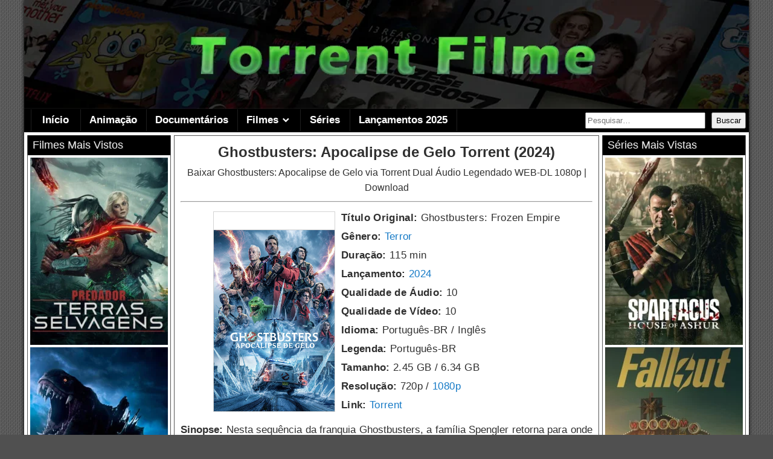

--- FILE ---
content_type: text/html; charset=UTF-8
request_url: https://sftorrent.com/ghostbusters-apocalipse-de-gelo-torrent-2024
body_size: 17424
content:
<!DOCTYPE html><html lang="pt-BR"><head><script data-no-optimize="1">var litespeed_docref=sessionStorage.getItem("litespeed_docref");litespeed_docref&&(Object.defineProperty(document,"referrer",{get:function(){return litespeed_docref}}),sessionStorage.removeItem("litespeed_docref"));</script> <link rel="dns-prefetch" href="//cdn.jsdelivr.net"/><link rel='dns-prefetch' href="//i.ytimg.com"/><link rel="stylesheet" href="https://cdn.jsdelivr.net/npm/lazyframe/dist/lazyframe.css"><meta http-equiv="Content-Type" content="text/html; charset=utf-8"><meta charset="UTF-8" /><meta name="viewport" content="initial-scale=1.0" /><meta name='robots' content='index, follow, max-image-preview:large, max-snippet:-1, max-video-preview:-1' /><link rel="profile" href="https://gmpg.org/xfn/11" /><link rel="pingback" href="https://sftorrent.com/xmlrpc.php" /><title>Ghostbusters: Apocalipse de Gelo Torrent (2024) Dual Áudio Legendado</title><meta name="description" content="Ghostbusters: Apocalipse de Gelo Torrent (2024) Dual Áudio 5.1 Legendado BluRay | WEB-DL | 720p | 1080p | 2160p | 4K - Filmes Torrent" /><link rel="canonical" href="https://seriefilmehd.com.br/ghostbusters-apocalipse-de-gelo-torrent-2024" /><meta property="og:locale" content="pt_BR" /><meta property="og:type" content="article" /><meta property="og:title" content="Ghostbusters: Apocalipse de Gelo Torrent (2024)" /><meta property="og:description" content="Ghostbusters: Apocalipse de Gelo Torrent (2024) Dual Áudio 5.1 Legendado BluRay | WEB-DL | 720p | 1080p | 2160p | 4K - Filmes Torrent" /><meta property="og:url" content="https://seriefilmehd.com.br/ghostbusters-apocalipse-de-gelo-torrent-2024" /><meta property="og:site_name" content="Filmes via Torrent - Brasil" /><meta property="article:published_time" content="2024-05-07T14:38:37+00:00" /><meta property="article:modified_time" content="2024-05-07T14:39:22+00:00" /><meta property="og:image" content="https://image.tmdb.org/t/p/w342/boObGdocQS07Nu7IrettgA5oRTp.jpg" /><meta name="author" content="Admin" /> <script type="application/ld+json" class="yoast-schema-graph">{"@context":"https://schema.org","@graph":[{"@type":"Article","@id":"https://seriefilmehd.com.br/ghostbusters-apocalipse-de-gelo-torrent-2024#article","isPartOf":{"@id":"https://seriefilmehd.com.br/ghostbusters-apocalipse-de-gelo-torrent-2024"},"author":{"name":"Admin","@id":"https://sftorrent.com/#/schema/person/dbfea350e3cd0d9347c9580b25bf2584"},"headline":"Ghostbusters: Apocalipse de Gelo Torrent (2024)","datePublished":"2024-05-07T14:38:37+00:00","dateModified":"2024-05-07T14:39:22+00:00","mainEntityOfPage":{"@id":"https://seriefilmehd.com.br/ghostbusters-apocalipse-de-gelo-torrent-2024"},"wordCount":150,"commentCount":0,"publisher":{"@id":"https://sftorrent.com/#/schema/person/dbfea350e3cd0d9347c9580b25bf2584"},"image":{"@id":"https://seriefilmehd.com.br/ghostbusters-apocalipse-de-gelo-torrent-2024#primaryimage"},"thumbnailUrl":"https://image.tmdb.org/t/p/w342/boObGdocQS07Nu7IrettgA5oRTp.jpg","keywords":["Assistir Filmes Dublados","Assistir Filmes Online Grátis","Assistir Ghostbusters: Apocalipse de Gelo Torrent (2024) Online","Baixar Filmes Dual Áudio","Baixar Filmes Dublados","Baixar Filmes Torrent","Baixar Filmes via Torrent","Baixar Ghostbusters: Apocalipse de Gelo Torrent (2024) 5.1 BluRay 720p | 1080p | 4K","Baixar Ghostbusters: Apocalipse de Gelo Torrent (2024) Magnet Link","Comando Filmes","Comando Torrents","Download Filmes Dublados","Download Ghostbusters: Apocalipse de Gelo Torrent (2024)","Filmes Torrent","Filmes via Torrent","Mega Filmes HD","The Pirate Filmes"],"articleSection":["1080p","2024","Dublado","Filmes","Formato","Lançamentos","Legendado","Qualidade","Servidor","Terror","Torrent","WEB-DL"],"inLanguage":"pt-BR","potentialAction":[{"@type":"CommentAction","name":"Comment","target":["https://seriefilmehd.com.br/ghostbusters-apocalipse-de-gelo-torrent-2024#respond"]}]},{"@type":"WebPage","@id":"https://seriefilmehd.com.br/ghostbusters-apocalipse-de-gelo-torrent-2024","url":"https://seriefilmehd.com.br/ghostbusters-apocalipse-de-gelo-torrent-2024","name":"Ghostbusters: Apocalipse de Gelo Torrent (2024)","isPartOf":{"@id":"https://sftorrent.com/#website"},"primaryImageOfPage":{"@id":"https://seriefilmehd.com.br/ghostbusters-apocalipse-de-gelo-torrent-2024#primaryimage"},"image":{"@id":"https://seriefilmehd.com.br/ghostbusters-apocalipse-de-gelo-torrent-2024#primaryimage"},"thumbnailUrl":"https://image.tmdb.org/t/p/w342/boObGdocQS07Nu7IrettgA5oRTp.jpg","datePublished":"2024-05-07T14:38:37+00:00","dateModified":"2024-05-07T14:39:22+00:00","description":"Ghostbusters: Apocalipse de Gelo Torrent (2024) Dual Áudio 5.1 Legendado BluRay | WEB-DL | 720p | 1080p | 2160p | 4K - Filmes Torrent","breadcrumb":{"@id":"https://seriefilmehd.com.br/ghostbusters-apocalipse-de-gelo-torrent-2024#breadcrumb"},"inLanguage":"pt-BR","potentialAction":[{"@type":"ReadAction","target":["https://seriefilmehd.com.br/ghostbusters-apocalipse-de-gelo-torrent-2024"]}]},{"@type":"ImageObject","inLanguage":"pt-BR","@id":"https://seriefilmehd.com.br/ghostbusters-apocalipse-de-gelo-torrent-2024#primaryimage","url":"https://image.tmdb.org/t/p/w342/boObGdocQS07Nu7IrettgA5oRTp.jpg","contentUrl":"https://image.tmdb.org/t/p/w342/boObGdocQS07Nu7IrettgA5oRTp.jpg"},{"@type":"BreadcrumbList","@id":"https://seriefilmehd.com.br/ghostbusters-apocalipse-de-gelo-torrent-2024#breadcrumb","itemListElement":[{"@type":"ListItem","position":1,"name":"Início","item":"https://sftorrent.com/"},{"@type":"ListItem","position":2,"name":"Ghostbusters: Apocalipse de Gelo Torrent (2024)"}]},{"@type":"WebSite","@id":"https://sftorrent.com/#website","url":"https://sftorrent.com/","name":"Filmes via Torrent - Brasil","description":"O melhor site para baixar séries e filmes via Torrent. Download filmes torrent, series torrent totalmente grátis, os melhores torrent filmes dublado e legendado – filmes torrent – baixar filmes torrent – comando torrent – torrent filmes – filmes torrent 2025","publisher":{"@id":"https://sftorrent.com/#/schema/person/dbfea350e3cd0d9347c9580b25bf2584"},"potentialAction":[{"@type":"SearchAction","target":{"@type":"EntryPoint","urlTemplate":"https://sftorrent.com/?s={search_term_string}"},"query-input":{"@type":"PropertyValueSpecification","valueRequired":true,"valueName":"search_term_string"}}],"inLanguage":"pt-BR"},{"@type":["Person","Organization"],"@id":"https://sftorrent.com/#/schema/person/dbfea350e3cd0d9347c9580b25bf2584","name":"Admin","image":{"@type":"ImageObject","inLanguage":"pt-BR","@id":"https://sftorrent.com/#/schema/person/image/","url":"https://sftorrent.com/wp-content/litespeed/avatar/dc9f32cf6bc85bc69e14907df77f1542.jpg?ver=1768774833","contentUrl":"https://sftorrent.com/wp-content/litespeed/avatar/dc9f32cf6bc85bc69e14907df77f1542.jpg?ver=1768774833","caption":"Admin"},"logo":{"@id":"https://sftorrent.com/#/schema/person/image/"},"url":"https://sftorrent.com/author/rushrl"}]}</script> <link rel='dns-prefetch' href='//fonts.googleapis.com' /> <script id="wpp-js" type="litespeed/javascript" data-src="https://sftorrent.com/wp-content/plugins/wordpress-popular-posts/assets/js/wpp.min.js?ver=7.3.6" data-sampling="0" data-sampling-rate="2" data-api-url="https://sftorrent.com/wp-json/wordpress-popular-posts" data-post-id="51994" data-token="ac91d3b9ce" data-lang="0" data-debug="0"></script> <style id='wp-img-auto-sizes-contain-inline-css' type='text/css'>img:is([sizes=auto i],[sizes^="auto," i]){contain-intrinsic-size:3000px 1500px}
/*# sourceURL=wp-img-auto-sizes-contain-inline-css */</style><link data-optimized="2" rel="stylesheet" href="https://sftorrent.com/wp-content/litespeed/css/1260898e745937d01f98c6494d0e28f4.css?ver=35f7e" /><style id='global-styles-inline-css' type='text/css'>:root{--wp--preset--aspect-ratio--square: 1;--wp--preset--aspect-ratio--4-3: 4/3;--wp--preset--aspect-ratio--3-4: 3/4;--wp--preset--aspect-ratio--3-2: 3/2;--wp--preset--aspect-ratio--2-3: 2/3;--wp--preset--aspect-ratio--16-9: 16/9;--wp--preset--aspect-ratio--9-16: 9/16;--wp--preset--color--black: #000000;--wp--preset--color--cyan-bluish-gray: #abb8c3;--wp--preset--color--white: #ffffff;--wp--preset--color--pale-pink: #f78da7;--wp--preset--color--vivid-red: #cf2e2e;--wp--preset--color--luminous-vivid-orange: #ff6900;--wp--preset--color--luminous-vivid-amber: #fcb900;--wp--preset--color--light-green-cyan: #7bdcb5;--wp--preset--color--vivid-green-cyan: #00d084;--wp--preset--color--pale-cyan-blue: #8ed1fc;--wp--preset--color--vivid-cyan-blue: #0693e3;--wp--preset--color--vivid-purple: #9b51e0;--wp--preset--gradient--vivid-cyan-blue-to-vivid-purple: linear-gradient(135deg,rgb(6,147,227) 0%,rgb(155,81,224) 100%);--wp--preset--gradient--light-green-cyan-to-vivid-green-cyan: linear-gradient(135deg,rgb(122,220,180) 0%,rgb(0,208,130) 100%);--wp--preset--gradient--luminous-vivid-amber-to-luminous-vivid-orange: linear-gradient(135deg,rgb(252,185,0) 0%,rgb(255,105,0) 100%);--wp--preset--gradient--luminous-vivid-orange-to-vivid-red: linear-gradient(135deg,rgb(255,105,0) 0%,rgb(207,46,46) 100%);--wp--preset--gradient--very-light-gray-to-cyan-bluish-gray: linear-gradient(135deg,rgb(238,238,238) 0%,rgb(169,184,195) 100%);--wp--preset--gradient--cool-to-warm-spectrum: linear-gradient(135deg,rgb(74,234,220) 0%,rgb(151,120,209) 20%,rgb(207,42,186) 40%,rgb(238,44,130) 60%,rgb(251,105,98) 80%,rgb(254,248,76) 100%);--wp--preset--gradient--blush-light-purple: linear-gradient(135deg,rgb(255,206,236) 0%,rgb(152,150,240) 100%);--wp--preset--gradient--blush-bordeaux: linear-gradient(135deg,rgb(254,205,165) 0%,rgb(254,45,45) 50%,rgb(107,0,62) 100%);--wp--preset--gradient--luminous-dusk: linear-gradient(135deg,rgb(255,203,112) 0%,rgb(199,81,192) 50%,rgb(65,88,208) 100%);--wp--preset--gradient--pale-ocean: linear-gradient(135deg,rgb(255,245,203) 0%,rgb(182,227,212) 50%,rgb(51,167,181) 100%);--wp--preset--gradient--electric-grass: linear-gradient(135deg,rgb(202,248,128) 0%,rgb(113,206,126) 100%);--wp--preset--gradient--midnight: linear-gradient(135deg,rgb(2,3,129) 0%,rgb(40,116,252) 100%);--wp--preset--font-size--small: 13px;--wp--preset--font-size--medium: 20px;--wp--preset--font-size--large: 36px;--wp--preset--font-size--x-large: 42px;--wp--preset--spacing--20: 0.44rem;--wp--preset--spacing--30: 0.67rem;--wp--preset--spacing--40: 1rem;--wp--preset--spacing--50: 1.5rem;--wp--preset--spacing--60: 2.25rem;--wp--preset--spacing--70: 3.38rem;--wp--preset--spacing--80: 5.06rem;--wp--preset--shadow--natural: 6px 6px 9px rgba(0, 0, 0, 0.2);--wp--preset--shadow--deep: 12px 12px 50px rgba(0, 0, 0, 0.4);--wp--preset--shadow--sharp: 6px 6px 0px rgba(0, 0, 0, 0.2);--wp--preset--shadow--outlined: 6px 6px 0px -3px rgb(255, 255, 255), 6px 6px rgb(0, 0, 0);--wp--preset--shadow--crisp: 6px 6px 0px rgb(0, 0, 0);}:where(.is-layout-flex){gap: 0.5em;}:where(.is-layout-grid){gap: 0.5em;}body .is-layout-flex{display: flex;}.is-layout-flex{flex-wrap: wrap;align-items: center;}.is-layout-flex > :is(*, div){margin: 0;}body .is-layout-grid{display: grid;}.is-layout-grid > :is(*, div){margin: 0;}:where(.wp-block-columns.is-layout-flex){gap: 2em;}:where(.wp-block-columns.is-layout-grid){gap: 2em;}:where(.wp-block-post-template.is-layout-flex){gap: 1.25em;}:where(.wp-block-post-template.is-layout-grid){gap: 1.25em;}.has-black-color{color: var(--wp--preset--color--black) !important;}.has-cyan-bluish-gray-color{color: var(--wp--preset--color--cyan-bluish-gray) !important;}.has-white-color{color: var(--wp--preset--color--white) !important;}.has-pale-pink-color{color: var(--wp--preset--color--pale-pink) !important;}.has-vivid-red-color{color: var(--wp--preset--color--vivid-red) !important;}.has-luminous-vivid-orange-color{color: var(--wp--preset--color--luminous-vivid-orange) !important;}.has-luminous-vivid-amber-color{color: var(--wp--preset--color--luminous-vivid-amber) !important;}.has-light-green-cyan-color{color: var(--wp--preset--color--light-green-cyan) !important;}.has-vivid-green-cyan-color{color: var(--wp--preset--color--vivid-green-cyan) !important;}.has-pale-cyan-blue-color{color: var(--wp--preset--color--pale-cyan-blue) !important;}.has-vivid-cyan-blue-color{color: var(--wp--preset--color--vivid-cyan-blue) !important;}.has-vivid-purple-color{color: var(--wp--preset--color--vivid-purple) !important;}.has-black-background-color{background-color: var(--wp--preset--color--black) !important;}.has-cyan-bluish-gray-background-color{background-color: var(--wp--preset--color--cyan-bluish-gray) !important;}.has-white-background-color{background-color: var(--wp--preset--color--white) !important;}.has-pale-pink-background-color{background-color: var(--wp--preset--color--pale-pink) !important;}.has-vivid-red-background-color{background-color: var(--wp--preset--color--vivid-red) !important;}.has-luminous-vivid-orange-background-color{background-color: var(--wp--preset--color--luminous-vivid-orange) !important;}.has-luminous-vivid-amber-background-color{background-color: var(--wp--preset--color--luminous-vivid-amber) !important;}.has-light-green-cyan-background-color{background-color: var(--wp--preset--color--light-green-cyan) !important;}.has-vivid-green-cyan-background-color{background-color: var(--wp--preset--color--vivid-green-cyan) !important;}.has-pale-cyan-blue-background-color{background-color: var(--wp--preset--color--pale-cyan-blue) !important;}.has-vivid-cyan-blue-background-color{background-color: var(--wp--preset--color--vivid-cyan-blue) !important;}.has-vivid-purple-background-color{background-color: var(--wp--preset--color--vivid-purple) !important;}.has-black-border-color{border-color: var(--wp--preset--color--black) !important;}.has-cyan-bluish-gray-border-color{border-color: var(--wp--preset--color--cyan-bluish-gray) !important;}.has-white-border-color{border-color: var(--wp--preset--color--white) !important;}.has-pale-pink-border-color{border-color: var(--wp--preset--color--pale-pink) !important;}.has-vivid-red-border-color{border-color: var(--wp--preset--color--vivid-red) !important;}.has-luminous-vivid-orange-border-color{border-color: var(--wp--preset--color--luminous-vivid-orange) !important;}.has-luminous-vivid-amber-border-color{border-color: var(--wp--preset--color--luminous-vivid-amber) !important;}.has-light-green-cyan-border-color{border-color: var(--wp--preset--color--light-green-cyan) !important;}.has-vivid-green-cyan-border-color{border-color: var(--wp--preset--color--vivid-green-cyan) !important;}.has-pale-cyan-blue-border-color{border-color: var(--wp--preset--color--pale-cyan-blue) !important;}.has-vivid-cyan-blue-border-color{border-color: var(--wp--preset--color--vivid-cyan-blue) !important;}.has-vivid-purple-border-color{border-color: var(--wp--preset--color--vivid-purple) !important;}.has-vivid-cyan-blue-to-vivid-purple-gradient-background{background: var(--wp--preset--gradient--vivid-cyan-blue-to-vivid-purple) !important;}.has-light-green-cyan-to-vivid-green-cyan-gradient-background{background: var(--wp--preset--gradient--light-green-cyan-to-vivid-green-cyan) !important;}.has-luminous-vivid-amber-to-luminous-vivid-orange-gradient-background{background: var(--wp--preset--gradient--luminous-vivid-amber-to-luminous-vivid-orange) !important;}.has-luminous-vivid-orange-to-vivid-red-gradient-background{background: var(--wp--preset--gradient--luminous-vivid-orange-to-vivid-red) !important;}.has-very-light-gray-to-cyan-bluish-gray-gradient-background{background: var(--wp--preset--gradient--very-light-gray-to-cyan-bluish-gray) !important;}.has-cool-to-warm-spectrum-gradient-background{background: var(--wp--preset--gradient--cool-to-warm-spectrum) !important;}.has-blush-light-purple-gradient-background{background: var(--wp--preset--gradient--blush-light-purple) !important;}.has-blush-bordeaux-gradient-background{background: var(--wp--preset--gradient--blush-bordeaux) !important;}.has-luminous-dusk-gradient-background{background: var(--wp--preset--gradient--luminous-dusk) !important;}.has-pale-ocean-gradient-background{background: var(--wp--preset--gradient--pale-ocean) !important;}.has-electric-grass-gradient-background{background: var(--wp--preset--gradient--electric-grass) !important;}.has-midnight-gradient-background{background: var(--wp--preset--gradient--midnight) !important;}.has-small-font-size{font-size: var(--wp--preset--font-size--small) !important;}.has-medium-font-size{font-size: var(--wp--preset--font-size--medium) !important;}.has-large-font-size{font-size: var(--wp--preset--font-size--large) !important;}.has-x-large-font-size{font-size: var(--wp--preset--font-size--x-large) !important;}
/*# sourceURL=global-styles-inline-css */</style><style id='classic-theme-styles-inline-css' type='text/css'>/*! This file is auto-generated */
.wp-block-button__link{color:#fff;background-color:#32373c;border-radius:9999px;box-shadow:none;text-decoration:none;padding:calc(.667em + 2px) calc(1.333em + 2px);font-size:1.125em}.wp-block-file__button{background:#32373c;color:#fff;text-decoration:none}
/*# sourceURL=/wp-includes/css/classic-themes.min.css */</style> <script type="litespeed/javascript" data-src="https://sftorrent.com/wp-includes/js/jquery/jquery.min.js" id="jquery-core-js"></script> <style id="wpp-loading-animation-styles">@-webkit-keyframes bgslide{from{background-position-x:0}to{background-position-x:-200%}}@keyframes bgslide{from{background-position-x:0}to{background-position-x:-200%}}.wpp-widget-block-placeholder,.wpp-shortcode-placeholder{margin:0 auto;width:60px;height:3px;background:#dd3737;background:linear-gradient(90deg,#dd3737 0%,#571313 10%,#dd3737 100%);background-size:200% auto;border-radius:3px;-webkit-animation:bgslide 1s infinite linear;animation:bgslide 1s infinite linear}</style><link rel="preload" fetchpriority="high" href="https://image.tmdb.org/t/p/w342/boObGdocQS07Nu7IrettgA5oRTp.jpg" as="image"><link rel="image_src" href="https://image.tmdb.org/t/p/w342/boObGdocQS07Nu7IrettgA5oRTp.jpg"><meta property="Frontier Theme" content="1.3.3" /><style type="text/css" media="screen">#container 	{width: 1200px;}
	#header 	{min-height: 0px;}
	#content 	{width: 60%;}
	#sidebar-left 	{width: 20%;}
	#sidebar-right 	{width: 20%;}</style><style type="text/css" media="screen">.page-template-page-cs-php #content, .page-template-page-sc-php #content {width: 65%;}
	.page-template-page-cs-php #sidebar-left, .page-template-page-sc-php #sidebar-left,
	.page-template-page-cs-php #sidebar-right, .page-template-page-sc-php #sidebar-right {width: 35%;}
	.page-template-page-scs-php #content {width: 60%;}
	.page-template-page-scs-php #sidebar-left {width: 20%;}
	.page-template-page-scs-php #sidebar-right {width: 20%;}</style><style type="text/css" media="screen">#header {background-color:#020202;}
	#nav-main {background-color:#000000;}
	.comment-reply-link {background: #fff;color: #fbfbfb;}
	#nav-main .nav-main {border-left: 1px solid #000000; border-right: 1px solid #1e1e1e;}
	#nav-main .nav-main > li, #nav-main .nav-main > ul > .page_item {border-left: 1px solid #1e1e1e; border-right: 1px solid #000000;}
	#top-bar {background-color:#222222;}
	#bottom-bar {background-color:#222222;}
	#main {background-color:#ffffff;}
	.blog-view, .single-view, .author-info, .archive-info, .form-404 {background-color:#FFFFFF;}
	.blog-view.sticky {background-color:#ffffff;}
	.frontier-widget {background-color:#FFFFFF;}
	.blog-view, .comment-author-admin > .comment-body, .bypostauthor > .comment-body {border-top: 6px solid #000000;}
	.page-nav > *, .comment-nav > *, .author-info .title, .widget-title,
	.widget_search .search-submit, .widget_calendar caption {background-color:#000000;}
	.genericon {color:#000000;}
	a {color:#167ac6;}
	a:hover {color:#0000EE;}</style><style type="text/css" id="custom-background-css">body.custom-background { background-image: url("https://sftorrent.com/wp-content/themes/TorrentFilme/images/honeycomb.png"); background-position: left top; background-size: auto; background-repeat: repeat; background-attachment: scroll; }</style><link rel="shortcut icon" href="/wp-content/themes/TorrentFilme/images/fav.png" type="image/x-icon"/> <script type="litespeed/javascript">(function(d,s,id){var js,stags=d.getElementsByTagName(s)[0];if(d.getElementById(id)){return}js=d.createElement(s);js.id=id;js.src="/wp-content/themes/TorrentFilme/imdb/rating.min.2.js";stags.parentNode.insertBefore(js,stags)})(document,'script','imdb-rating-api')</script> </head><body class="wp-singular post-template-default single single-post postid-51994 single-format-standard custom-background wp-theme-TorrentFilme"><div id="container" class="cf" itemscope itemtype="http://schema.org/WebPage"><div id="header" class="cf" itemscope itemtype="http://schema.org/WPHeader" role="banner"><div id="header-logo">
<a href="https://sftorrent.com/"><img data-lazyloaded="1" src="[data-uri]" data-src="/wp-content/themes/TorrentFilme/images/header.jpg" alt="Filmes via Torrent - Brasil — O melhor site para baixar séries e filmes via Torrent. Download filmes torrent, series torrent totalmente grátis, os melhores torrent filmes dublado e legendado – filmes torrent – baixar filmes torrent – comando torrent – torrent filmes – filmes torrent 2025" width="1200" height="180" decoding="async" loading="eager" /></a></div></div><nav id="nav-main" class="cf drop" itemscope itemtype="http://schema.org/SiteNavigationElement" role="navigation" aria-label="Main Menu">
<button title="Menu" class="drop-toggle"><span class="genericon genericon-menu"></span></button><ul id="menu-filmes" class="nav-main"><li id="menu-item-29236" class="menu-item menu-item-type-custom menu-item-object-custom menu-item-29236"><a href="/">Início</a></li><li id="menu-item-29230" class="menu-item menu-item-type-taxonomy menu-item-object-category menu-item-29230"><a href="https://sftorrent.com/animacao">Animação</a></li><li id="menu-item-29231" class="menu-item menu-item-type-taxonomy menu-item-object-category menu-item-29231"><a href="https://sftorrent.com/documentarios">Documentários</a></li><li id="menu-item-49831" class="menu-item menu-item-type-custom menu-item-object-custom menu-item-has-children menu-item-49831"><a href="https://sftorrenthd.com/filme">Filmes</a><ul class="sub-menu"><li id="menu-item-21294" class="menu-item menu-item-type-taxonomy menu-item-object-category menu-item-21294"><a href="https://sftorrent.com/filme/antigos">Antigos</a></li><li id="menu-item-21293" class="menu-item menu-item-type-taxonomy menu-item-object-category menu-item-21293"><a href="https://sftorrent.com/filme/acao">Ação</a></li><li id="menu-item-21295" class="menu-item menu-item-type-taxonomy menu-item-object-category menu-item-21295"><a href="https://sftorrent.com/filme/aventura">Aventura</a></li><li id="menu-item-21296" class="menu-item menu-item-type-taxonomy menu-item-object-category menu-item-21296"><a href="https://sftorrent.com/filme/biografia">Biografia</a></li><li id="menu-item-21297" class="menu-item menu-item-type-taxonomy menu-item-object-category menu-item-21297"><a href="https://sftorrent.com/filme/crime">Crime</a></li><li id="menu-item-21291" class="menu-item menu-item-type-taxonomy menu-item-object-category menu-item-21291"><a href="https://sftorrent.com/filme/comedia">Comédia</a></li><li id="menu-item-21290" class="menu-item menu-item-type-taxonomy menu-item-object-category menu-item-21290"><a href="https://sftorrent.com/filme/drama">Drama</a></li><li id="menu-item-21298" class="menu-item menu-item-type-taxonomy menu-item-object-category current-post-ancestor current-menu-parent current-post-parent menu-item-21298"><a href="https://sftorrent.com/audio/dublado">Dublado</a></li><li id="menu-item-21299" class="menu-item menu-item-type-taxonomy menu-item-object-category menu-item-21299"><a href="https://sftorrent.com/filme/esporte">Esporte</a></li><li id="menu-item-21300" class="menu-item menu-item-type-taxonomy menu-item-object-category menu-item-21300"><a href="https://sftorrent.com/filme/familia">Família</a></li><li id="menu-item-21301" class="menu-item menu-item-type-taxonomy menu-item-object-category menu-item-21301"><a href="https://sftorrent.com/filme/fantasia">Fantasia</a></li><li id="menu-item-21302" class="menu-item menu-item-type-taxonomy menu-item-object-category menu-item-21302"><a href="https://sftorrent.com/filme/faroeste">Faroeste</a></li><li id="menu-item-21303" class="menu-item menu-item-type-taxonomy menu-item-object-category menu-item-21303"><a href="https://sftorrent.com/filme/ficcao-cientifica">Ficção</a></li><li id="menu-item-21304" class="menu-item menu-item-type-taxonomy menu-item-object-category menu-item-21304"><a href="https://sftorrent.com/filme/guerra">Guerra</a></li><li id="menu-item-21305" class="menu-item menu-item-type-taxonomy menu-item-object-category menu-item-21305"><a href="https://sftorrent.com/filme/historia">História</a></li><li id="menu-item-21308" class="menu-item menu-item-type-taxonomy menu-item-object-category menu-item-21308"><a href="https://sftorrent.com/filme/luta">Luta</a></li><li id="menu-item-21309" class="menu-item menu-item-type-taxonomy menu-item-object-category menu-item-21309"><a href="https://sftorrent.com/filme/misterio">Mistério</a></li><li id="menu-item-21310" class="menu-item menu-item-type-taxonomy menu-item-object-category menu-item-21310"><a href="https://sftorrent.com/audio/nacional">Nacional</a></li><li id="menu-item-21311" class="menu-item menu-item-type-taxonomy menu-item-object-category menu-item-21311"><a href="https://sftorrent.com/filme/policial">Policial</a></li><li id="menu-item-21312" class="menu-item menu-item-type-taxonomy menu-item-object-category menu-item-21312"><a href="https://sftorrent.com/filme/romance">Romance</a></li><li id="menu-item-29222" class="menu-item menu-item-type-taxonomy menu-item-object-category current-post-ancestor current-menu-parent current-post-parent menu-item-29222"><a href="https://sftorrent.com/audio/legendado">Legendado</a></li><li id="menu-item-21314" class="menu-item menu-item-type-taxonomy menu-item-object-category current-post-ancestor current-menu-parent current-post-parent menu-item-21314"><a href="https://sftorrent.com/filme/terror">Terror</a></li><li id="menu-item-21292" class="menu-item menu-item-type-taxonomy menu-item-object-category menu-item-21292"><a href="https://sftorrent.com/filme/suspense">Suspense</a></li></ul></li><li id="menu-item-29232" class="menu-item menu-item-type-taxonomy menu-item-object-category menu-item-29232"><a href="https://sftorrent.com/serie">Séries</a></li><li id="menu-item-55372" class="menu-item menu-item-type-taxonomy menu-item-object-category menu-item-55372"><a href="https://sftorrent.com/lancamentos/2025">Lançamentos 2025</a></li></ul><form role="search" method="get" class="search-form" action="/" style="margin-right: 5px;">
<label>
<input type="search" class="search-field" placeholder="Pesquisar…" value="" name="s" style="width: 199px; height: 27px; margin: 5px;">
</label>
<input type="submit" class="search-submit" value="Buscar" style="height: 27px;"></form></nav><div id="main" class="col-scs cf"><div id="content" class="cf" itemscope itemtype="http://schema.org/Blog" role="main"><article id="post-51994" class="single-view post-51994 post type-post status-publish format-standard hentry category-1080p category-164162 category-dublado category-filme category-formato category-lancamentos category-legendado category-qualidade category-servidor category-terror category-torrent category-web-dl tag-assistir-filmes-dublados tag-assistir-filmes-online-gratis tag-assistir-ghostbusters-apocalipse-de-gelo-torrent-2024-online tag-baixar-filmes-dual-audio tag-baixar-filmes-dublados tag-baixar-filmes-torrent tag-baixar-filmes-via-torrent tag-baixar-ghostbusters-apocalipse-de-gelo-torrent-2024-5-1-bluray-720p-1080p-4k tag-baixar-ghostbusters-apocalipse-de-gelo-torrent-2024-magnet-link tag-comando-filmes tag-comando-torrents tag-download-filmes-dublados tag-download-ghostbusters-apocalipse-de-gelo-torrent-2024 tag-filmes-torrent tag-filmes-via-torrent tag-mega-filmes-hd tag-the-pirate-filmes" itemprop="blogPost" itemscope itemtype="http://schema.org/BlogPosting"><header class="entry-header cf"><h1 class="entry-title" itemprop="headline" >Ghostbusters: Apocalipse de Gelo Torrent (2024)</h1></header><div class="entry-content cf" itemprop="text" ><p class="description">Baixar Ghostbusters: Apocalipse de Gelo via Torrent Dual Áudio Legendado WEB-DL 1080p | Download</p><hr><div class="post-top"><div class="cape"><div class="imdb">
<span class="imdbRatingPlugin" data-title="tt21235248" data-style="p3"></span></div><figure class="cover">
<picture>
<img data-lazyloaded="1" src="[data-uri]" fetchpriority="high" decoding="async" data-src="https://image.tmdb.org/t/p/w342/boObGdocQS07Nu7IrettgA5oRTp.jpg" alt="Imagem de: Ghostbusters: Apocalipse de Gelo Torrent" width="200" height="300"/>
</picture></figure></div><ul class="p_text"><li><strong>Título Original: </strong>Ghostbusters: Frozen Empire</li><li><strong>Gênero: </strong><a href="https://sftorrent.com/filme/terror" rel="noopener" target="_blank">Terror</a></li><li><strong>Duração: </strong>115 min</li><li><strong>Lançamento: </strong><a href="https://sftorrent.com/lancamentos/2024" rel="noopener" target="_blank">2024</a></li><li><strong>Qualidade de Áudio: </strong>10</li><li><strong>Qualidade de Vídeo: </strong>10</li><li><strong>Idioma: </strong>Português-BR / Inglês</li><li><strong>Legenda: </strong>Português-BR</li><li><strong>Tamanho: </strong>2.45 GB / 6.34 GB</li><li><strong>Resolução: </strong>720p / <a href="https://sftorrent.com/qualidade/1080p" rel="noopener" target="_blank">1080p</a></li><li><strong>Link: </strong><a href="/servidor/torrent" rel="noopener" target="_blank">Torrent</a></li></ul></div><p style="text-align: justify;"><strong>Sinopse:</strong> Nesta sequência da franquia Ghostbusters, a família Spengler retorna para onde tudo começou: a famosa estação de bombeiros em Nova York. Eles pretendem se unir com os caça-fantasmas originais que desenvolveram um laboratório ultra secreto de pesquisa para levar a caça aos fantasmas a outro nível, mas quando a descoberta de um artefato antigo libera uma grande força do mal, os Ghostbusters das duas gerações precisam juntar as forças para proteger suas casas e salvar o mundo de uma segunda Era do Gelo.</p><div class="trailer"><div class="title"><i class="fa fa-youtube-play" aria-hidden="true"></i> TRAILER HD</div><div class="video"><div class="lazyframe" data-src="https://www.youtube.com/embed/S8uXfFCsSg0" data-vendor="youtube"></div></div></div><h2 align="center">Ghostbusters: Apocalipse de Gelo Torrent Download</h2><hr><h3 style="text-align: center;font-weight: bold;">Dual Áudio</h3><div class="botoes">
<a class="buttn magnet" href="" data-id="1" target="_blank" rel="noopener nofollow noreferrer" title="1080p">1080p</a> <a class="buttn magnet" href="" data-id="2" target="_blank" rel="noopener nofollow noreferrer" title="1080p Full HD">1080p Full HD</a></div><hr><p style="text-align: center;margin-bottom: 2px;">O melhor player reprodutor de vídeo: <a title="VLC Media Player" href="https://www.videolan.org/vlc/" rel="noopener" target="_blank">VLC Media Player</a><br>
O melhor gerenciador de download torrent: <a title="µTorrent" href="https://www.utorrent.com/intl/pt_br/downloads/win/" rel="noopener" target="_blank">µTorrent</a></p></div></article><div id="related"><div class="crp_related     "><h3>Veja também</h3><ul><li><a href="https://sftorrent.com/frozen-o-musical-torrent-2025"     class="crp_link post-57286"><figure><img data-lazyloaded="1" src="[data-uri]" decoding="async"  width="159" height="239" data-src="https://image.tmdb.org/t/p/w342/nXUhXcaQP2jhtMTGOQrmGQYvsLP.jpg" class="crp_first crp_thumb crp_thumbnail" alt="Frozen: O Musical Torrent (2025)" title="Frozen: O Musical Torrent (2025)" /></figure><span class="crp_title">Frozen: O Musical Torrent (2025)</span></a></li><li><a href="https://sftorrent.com/frozen-hot-boys-torrent-2025"     class="crp_link post-56690"><figure><img data-lazyloaded="1" src="[data-uri]" decoding="async"  width="159" height="239" data-src="https://image.tmdb.org/t/p/w342/2HnzSR0Xj0IzRFUx1PalYh1WjeD.jpg" class="crp_first crp_thumb crp_thumbnail" alt="Frozen Hot Boys Torrent (2025)" title="Frozen Hot Boys Torrent (2025)" /></figure><span class="crp_title">Frozen Hot Boys Torrent (2025)</span></a></li><li><a href="https://sftorrent.com/os-fantasmas-ainda-se-divertem-beetlejuice-beetlejuice-torrent-2024"     class="crp_link post-54439"><figure><img data-lazyloaded="1" src="[data-uri]" loading="lazy" decoding="async"  width="159" height="239" data-src="https://image.tmdb.org/t/p/w342/9iUSUZj9vaUPZjyCkgaHiemWCOI.jpg" class="crp_first crp_thumb crp_thumbnail" alt="Os Fantasmas Ainda se Divertem: Beetlejuice Beetlejuice Torrent (2024)" title="Os Fantasmas Ainda se Divertem: Beetlejuice Beetlejuice Torrent (2024)" /></figure><span class="crp_title">Os Fantasmas Ainda se Divertem: Beetlejuice&hellip;</span></a></li><li><a href="https://sftorrent.com/tempestade-de-gelo-torrent-2023"     class="crp_link post-53371"><figure><img data-lazyloaded="1" src="[data-uri]" loading="lazy" decoding="async"  width="159" height="239" data-src="https://image.tmdb.org/t/p/w342/9BddHD4H1kCHZ2rlGTyUh8Spsgv.jpg" class="crp_first crp_thumb crp_thumbnail" alt="Tempestade de Gelo Torrent (2023)" title="Tempestade de Gelo Torrent (2023)" /></figure><span class="crp_title">Tempestade de Gelo Torrent (2023)</span></a></li><li><a href="https://sftorrent.com/o-demonio-de-gelo-torrent-2021"     class="crp_link post-55834"><figure><img data-lazyloaded="1" src="[data-uri]" loading="lazy" decoding="async"  width="159" height="239" data-src="https://image.tmdb.org/t/p/w342/iu3GETtRsKMyN2sDJdqLJjwNNVP.jpg" class="crp_first crp_thumb crp_thumbnail" alt="O Demônio de Gelo Torrent (2021)" title="O Demônio de Gelo Torrent (2021)" /></figure><span class="crp_title">O Demônio de Gelo Torrent (2021)</span></a></li><li><a href="https://sftorrent.com/quatro-cavaleiros-do-apocalipse-torrent-2022"     class="crp_link post-52834"><figure><img data-lazyloaded="1" src="[data-uri]" loading="lazy" decoding="async"  width="159" height="239" data-src="https://www.themoviedb.org/t/p/w342/AoB4ZIHY16GThNDObQPmOWPJTPu.jpg" class="crp_first crp_thumb crp_thumbnail" alt="Quatro Cavaleiros do Apocalipse Torrent (2022)" title="Quatro Cavaleiros do Apocalipse Torrent (2022)" /></figure><span class="crp_title">Quatro Cavaleiros do Apocalipse Torrent (2022)</span></a></li><li><a href="https://sftorrent.com/inferno-no-gelo-torrent-2020"     class="crp_link post-54435"><figure><img data-lazyloaded="1" src="[data-uri]" loading="lazy" decoding="async"  width="159" height="239" data-src="https://image.tmdb.org/t/p/w342/y4EL88PYlAu74PwP5jOo3xTtGOt.jpg" class="crp_first crp_thumb crp_thumbnail" alt="Inferno no Gelo Torrent (2020)" title="Inferno no Gelo Torrent (2020)" /></figure><span class="crp_title">Inferno no Gelo Torrent (2020)</span></a></li><li><a href="https://sftorrent.com/aranhas-um-experimento-que-deu-errado-torrent-2023"     class="crp_link post-50038"><figure><img data-lazyloaded="1" src="[data-uri]" loading="lazy" decoding="async"  width="159" height="239" data-src="https://image.tmdb.org/t/p/w342/uwWKxXedTIqWQ1bPXE4kkbjIjv8.jpg" class="crp_first crp_thumb crp_thumbnail" alt="Aranhas! Um Experimento Que Deu Errado Torrent (2023)" title="Aranhas! Um Experimento Que Deu Errado Torrent (2023)" /></figure><span class="crp_title">Aranhas! Um Experimento Que Deu Errado Torrent (2023)</span></a></li></ul><div class="crp_clear"></div></div></div><div id="comment-area"><div id="comments"><div id="respond" class="comment-respond"><h3 id="reply-title" class="comment-reply-title">Deixe um comentário <small><a rel="nofollow" id="cancel-comment-reply-link" href="/ghostbusters-apocalipse-de-gelo-torrent-2024#respond" style="display:none;">Cancelar resposta</a></small></h3><form action="https://sftorrent.com/wp-comments-post.php" method="post" id="commentform" class="comment-form"><p class="comment-notes"><span id="email-notes">O seu endereço de e-mail não será publicado.</span> <span class="required-field-message">Campos obrigatórios são marcados com <span class="required">*</span></span></p><p class="comment-form-comment"><label for="comment">Comentário <span class="required">*</span></label><textarea id="comment" name="comment" cols="45" rows="8" maxlength="65525" required></textarea></p><p class="comment-form-author"><label for="author">Nome <span class="required">*</span></label> <input id="author" name="author" type="text" value="" size="30" maxlength="245" autocomplete="name" required /></p><p class="comment-form-email"><label for="email">E-mail <span class="required">*</span></label> <input id="email" name="email" type="email" value="" size="30" maxlength="100" aria-describedby="email-notes" autocomplete="email" required /></p><p class="comment-form-cookies-consent"><input id="wp-comment-cookies-consent" name="wp-comment-cookies-consent" type="checkbox" value="yes" /> <label for="wp-comment-cookies-consent">Salvar meus dados neste navegador para a próxima vez que eu comentar.</label></p><p class="form-submit"><input name="submit" type="submit" id="submit" class="submit" value="Publicar comentário" /> <input type='hidden' name='comment_post_ID' value='51994' id='comment_post_ID' />
<input type='hidden' name='comment_parent' id='comment_parent' value='0' /></p><p style="display: none;"><input type="hidden" id="akismet_comment_nonce" name="akismet_comment_nonce" value="1a9714e858" /></p><p style="display: none !important;" class="akismet-fields-container" data-prefix="ak_"><label>&#916;<textarea name="ak_hp_textarea" cols="45" rows="8" maxlength="100"></textarea></label><input type="hidden" id="ak_js_1" name="ak_js" value="8"/><script type="litespeed/javascript">document.getElementById("ak_js_1").setAttribute("value",(new Date()).getTime())</script></p></form></div></div></div></div><div id="sidebar-left" class="sidebar cf" itemscope itemtype="http://schema.org/WPSideBar" role="complementary" aria-label="Sidebar Left"><aside id="widgets-wrap-sidebar-left"><section id="block-2" class="widget-sidebar frontier-widget widget_block"><div class="popular-posts"><h2>Filmes Mais Vistos</h2><ul class="wpp-list"><li><a href="https://sftorrent.com/predador-terras-selvagens-torrent-2025" target="_self"><img data-lazyloaded="1" src="[data-uri]" loading="lazy" data-src="https://sftorrent.com/wp-content/uploads/wordpress-popular-posts/59514-first_image-228x310.webp" data-srcset="https://sftorrent.com/wp-content/uploads/wordpress-popular-posts/59514-first_image-228x310.webp, https://sftorrent.com/wp-content/uploads/wordpress-popular-posts/59514-first_image-228x310@1.5x.webp 1.5x" width="228" height="310" alt="Imagem de: Predador: Terras Selvagens Torrent" class="wpp-thumbnail wpp_first_image wpp_cached_thumb" decoding="async"></a><span class="overlay-text"><a href="https://sftorrent.com/predador-terras-selvagens-torrent-2025" class="wpp-post-title" target="_self">Predador: Terras Selvagens Torrent (2025)</a></span></li><li><a href="https://sftorrent.com/a-furia-do-monstro-torrent-2022" target="_self"><img data-lazyloaded="1" src="[data-uri]" loading="lazy" data-src="https://sftorrent.com/wp-content/uploads/wordpress-popular-posts/59542-first_image-228x310.webp" data-srcset="https://sftorrent.com/wp-content/uploads/wordpress-popular-posts/59542-first_image-228x310.webp, https://sftorrent.com/wp-content/uploads/wordpress-popular-posts/59542-first_image-228x310@1.5x.webp 1.5x" width="228" height="310" alt="Imagem de: A Fúria do Monstro Torrent" class="wpp-thumbnail wpp_first_image wpp_cached_thumb" decoding="async"></a><span class="overlay-text"><a href="https://sftorrent.com/a-furia-do-monstro-torrent-2022" class="wpp-post-title" target="_self">A Fúria do Monstro Torrent (2022)</a></span></li><li><a href="https://sftorrent.com/tron-ares-2025" target="_self"><img data-lazyloaded="1" src="[data-uri]" loading="lazy" data-src="https://sftorrent.com/wp-content/uploads/wordpress-popular-posts/59519-first_image-228x310.webp" data-srcset="https://sftorrent.com/wp-content/uploads/wordpress-popular-posts/59519-first_image-228x310.webp, https://sftorrent.com/wp-content/uploads/wordpress-popular-posts/59519-first_image-228x310@1.5x.webp 1.5x" width="228" height="310" alt="Imagem de: Tron: Ares Torrent" class="wpp-thumbnail wpp_first_image wpp_cached_thumb" decoding="async"></a><span class="overlay-text"><a href="https://sftorrent.com/tron-ares-2025" class="wpp-post-title" target="_self">Tron: Ares (2025)</a></span></li><li><a href="https://sftorrent.com/uma-terra-magica-torrent-2023" target="_self"><img data-lazyloaded="1" src="[data-uri]" loading="lazy" data-src="https://sftorrent.com/wp-content/uploads/wordpress-popular-posts/59548-first_image-228x310.webp" data-srcset="https://sftorrent.com/wp-content/uploads/wordpress-popular-posts/59548-first_image-228x310.webp, https://sftorrent.com/wp-content/uploads/wordpress-popular-posts/59548-first_image-228x310@1.5x.webp 1.5x" width="228" height="310" alt="Imagem de: Uma Terra Mágica Torrent" class="wpp-thumbnail wpp_first_image wpp_cached_thumb" decoding="async"></a><span class="overlay-text"><a href="https://sftorrent.com/uma-terra-magica-torrent-2023" class="wpp-post-title" target="_self">Uma Terra Mágica Torrent (2023)</a></span></li><li><a href="https://sftorrent.com/operacao-49-torrent-2023" target="_self"><img data-lazyloaded="1" src="[data-uri]" loading="lazy" data-src="https://sftorrent.com/wp-content/uploads/wordpress-popular-posts/59533-first_image-228x310.webp" data-srcset="https://sftorrent.com/wp-content/uploads/wordpress-popular-posts/59533-first_image-228x310.webp, https://sftorrent.com/wp-content/uploads/wordpress-popular-posts/59533-first_image-228x310@1.5x.webp 1.5x" width="228" height="310" alt="Imagem de: Operação 49 Torrent" class="wpp-thumbnail wpp_first_image wpp_cached_thumb" decoding="async"></a><span class="overlay-text"><a href="https://sftorrent.com/operacao-49-torrent-2023" class="wpp-post-title" target="_self">Operação 49 Torrent (2023)</a></span></li><li><a href="https://sftorrent.com/capitao-america-admiravel-mundo-novo-torrent-2025" target="_self"><img data-lazyloaded="1" src="[data-uri]" loading="lazy" data-src="https://sftorrent.com/wp-content/uploads/wordpress-popular-posts/56069-first_image-228x310.webp" data-srcset="https://sftorrent.com/wp-content/uploads/wordpress-popular-posts/56069-first_image-228x310.webp, https://sftorrent.com/wp-content/uploads/wordpress-popular-posts/56069-first_image-228x310@1.5x.webp 1.5x" width="228" height="310" alt="Imagem de: Capitão América: Admirável Mundo Novo Torrent" class="wpp-thumbnail wpp_first_image wpp_cached_thumb" decoding="async"></a><span class="overlay-text"><a href="https://sftorrent.com/capitao-america-admiravel-mundo-novo-torrent-2025" class="wpp-post-title" target="_self">Capitão América: Admirável Mundo Novo Torrent (2025)</a></span></li><li><a href="https://sftorrent.com/five-nights-at-freddys-2-torrent-2025" title="Five Nights at Freddy's 2 Torrent (2025)" target="_self"><img data-lazyloaded="1" src="[data-uri]" loading="lazy" data-src="https://sftorrent.com/wp-content/uploads/wordpress-popular-posts/59425-first_image-228x310.webp" data-srcset="https://sftorrent.com/wp-content/uploads/wordpress-popular-posts/59425-first_image-228x310.webp, https://sftorrent.com/wp-content/uploads/wordpress-popular-posts/59425-first_image-228x310@1.5x.webp 1.5x" width="228" height="310" alt="Imagem de: Five Nights at Freddy's 2 Torrent" class="wpp-thumbnail wpp_first_image wpp_cached_thumb" decoding="async"></a><span class="overlay-text"><a href="https://sftorrent.com/five-nights-at-freddys-2-torrent-2025" title="Five Nights at Freddy's 2 Torrent (2025)" class="wpp-post-title" target="_self">Five Nights at Freddy's 2 Torrent (2025)</a></span></li><li><a href="https://sftorrent.com/sombras-no-deserto-torrent-2025" target="_self"><img data-lazyloaded="1" src="[data-uri]" loading="lazy" data-src="https://sftorrent.com/wp-content/uploads/wordpress-popular-posts/59521-first_image-228x310.webp" data-srcset="https://sftorrent.com/wp-content/uploads/wordpress-popular-posts/59521-first_image-228x310.webp, https://sftorrent.com/wp-content/uploads/wordpress-popular-posts/59521-first_image-228x310@1.5x.webp 1.5x" width="228" height="310" alt="Imagem de: Sombras no Deserto Torrent" class="wpp-thumbnail wpp_first_image wpp_cached_thumb" decoding="async"></a><span class="overlay-text"><a href="https://sftorrent.com/sombras-no-deserto-torrent-2025" class="wpp-post-title" target="_self">Sombras no Deserto Torrent (2025)</a></span></li><li><a href="https://sftorrent.com/o-tanque-de-guerra-torrent-2025" target="_self"><img data-lazyloaded="1" src="[data-uri]" loading="lazy" data-src="https://sftorrent.com/wp-content/uploads/wordpress-popular-posts/59497-first_image-228x310.webp" data-srcset="https://sftorrent.com/wp-content/uploads/wordpress-popular-posts/59497-first_image-228x310.webp, https://sftorrent.com/wp-content/uploads/wordpress-popular-posts/59497-first_image-228x310@1.5x.webp 1.5x" width="228" height="310" alt="Imagem de: O Tanque de Guerra Torrent" class="wpp-thumbnail wpp_first_image wpp_cached_thumb" decoding="async"></a><span class="overlay-text"><a href="https://sftorrent.com/o-tanque-de-guerra-torrent-2025" class="wpp-post-title" target="_self">O Tanque de Guerra Torrent (2025)</a></span></li><li><a href="https://sftorrent.com/dinheiro-suspeito-torrent-2026" target="_self"><img data-lazyloaded="1" src="[data-uri]" loading="lazy" data-src="https://sftorrent.com/wp-content/uploads/wordpress-popular-posts/59617-first_image-228x310.webp" data-srcset="https://sftorrent.com/wp-content/uploads/wordpress-popular-posts/59617-first_image-228x310.webp, https://sftorrent.com/wp-content/uploads/wordpress-popular-posts/59617-first_image-228x310@1.5x.webp 1.5x" width="228" height="310" alt="Imagem de: Dinheiro Suspeito Torrent" class="wpp-thumbnail wpp_first_image wpp_cached_thumb" decoding="async"></a><span class="overlay-text"><a href="https://sftorrent.com/dinheiro-suspeito-torrent-2026" class="wpp-post-title" target="_self">Dinheiro Suspeito Torrent (2026)</a></span></li></ul></div></section></aside></div><div id="sidebar-right" class="sidebar cf" itemscope itemtype="http://schema.org/WPSideBar" role="complementary" aria-label="Sidebar Right"><aside id="widgets-wrap-sidebar-right"><section id="block-3" class="widget-sidebar frontier-widget widget_block"><div class="popular-posts"><h2>Séries Mais Vistas</h2><ul class="wpp-list"><li><a href="https://sftorrent.com/spartacus-house-of-ashur-1a-temporada-torrent-2025" target="_self"><img data-lazyloaded="1" src="[data-uri]" loading="lazy" data-src="https://sftorrent.com/wp-content/uploads/wordpress-popular-posts/59272-first_image-228x310.webp" data-srcset="https://sftorrent.com/wp-content/uploads/wordpress-popular-posts/59272-first_image-228x310.webp, https://sftorrent.com/wp-content/uploads/wordpress-popular-posts/59272-first_image-228x310@1.5x.webp 1.5x" width="228" height="310" alt="Imagem de: Spartacus: House of Ashur 1ª Temporada Torrent" class="wpp-thumbnail wpp_first_image wpp_cached_thumb" decoding="async"></a><span class="overlay-text"><a href="https://sftorrent.com/spartacus-house-of-ashur-1a-temporada-torrent-2025" class="wpp-post-title" target="_self">Spartacus: House of Ashur 1ª Temporada Torrent (2025)</a></span></li><li><a href="https://sftorrent.com/fallout-2a-temporada-torrent-2025" target="_self"><img data-lazyloaded="1" src="[data-uri]" loading="lazy" data-src="https://sftorrent.com/wp-content/uploads/wordpress-popular-posts/59353-first_image-228x310.webp" data-srcset="https://sftorrent.com/wp-content/uploads/wordpress-popular-posts/59353-first_image-228x310.webp, https://sftorrent.com/wp-content/uploads/wordpress-popular-posts/59353-first_image-228x310@1.5x.webp 1.5x" width="228" height="310" alt="Imagem de: Fallout 2ª Temporada Torrent" class="wpp-thumbnail wpp_first_image wpp_cached_thumb" decoding="async"></a><span class="overlay-text"><a href="https://sftorrent.com/fallout-2a-temporada-torrent-2025" class="wpp-post-title" target="_self">Fallout 2ª Temporada Torrent (2025)</a></span></li><li><a href="https://sftorrent.com/percy-jackson-e-os-olimpianos-2a-temporada-torrent-2025" target="_self"><img data-lazyloaded="1" src="[data-uri]" loading="lazy" data-src="https://sftorrent.com/wp-content/uploads/wordpress-popular-posts/59292-first_image-228x310.webp" data-srcset="https://sftorrent.com/wp-content/uploads/wordpress-popular-posts/59292-first_image-228x310.webp, https://sftorrent.com/wp-content/uploads/wordpress-popular-posts/59292-first_image-228x310@1.5x.webp 1.5x" width="228" height="310" alt="Imagem de: Percy Jackson e os Olimpianos 2ª Temporada Torrent" class="wpp-thumbnail wpp_first_image wpp_cached_thumb" decoding="async"></a><span class="overlay-text"><a href="https://sftorrent.com/percy-jackson-e-os-olimpianos-2a-temporada-torrent-2025" class="wpp-post-title" target="_self">Percy Jackson e os Olimpianos 2ª Temporada Torrent (2025)</a></span></li><li><a href="https://sftorrent.com/alien-earth-1a-temporada-torrent-2025" target="_self"><img data-lazyloaded="1" src="[data-uri]" loading="lazy" data-src="https://sftorrent.com/wp-content/uploads/wordpress-popular-posts/57752-first_image-228x310.webp" data-srcset="https://sftorrent.com/wp-content/uploads/wordpress-popular-posts/57752-first_image-228x310.webp, https://sftorrent.com/wp-content/uploads/wordpress-popular-posts/57752-first_image-228x310@1.5x.webp 1.5x" width="228" height="310" alt="Imagem de: Alien: Earth 1ª Temporada Torrent" class="wpp-thumbnail wpp_first_image wpp_cached_thumb" decoding="async"></a><span class="overlay-text"><a href="https://sftorrent.com/alien-earth-1a-temporada-torrent-2025" class="wpp-post-title" target="_self">Alien: Earth 1ª Temporada Torrent (2025)</a></span></li><li><a href="https://sftorrent.com/pluribus-1a-temporada-torrent-2025" target="_self"><img data-lazyloaded="1" src="[data-uri]" loading="lazy" data-src="https://sftorrent.com/wp-content/uploads/wordpress-popular-posts/58838-first_image-228x310.webp" data-srcset="https://sftorrent.com/wp-content/uploads/wordpress-popular-posts/58838-first_image-228x310.webp, https://sftorrent.com/wp-content/uploads/wordpress-popular-posts/58838-first_image-228x310@1.5x.webp 1.5x" width="228" height="310" alt="Imagem de: Pluribus 1ª Temporada Torrent" class="wpp-thumbnail wpp_first_image wpp_cached_thumb" decoding="async"></a><span class="overlay-text"><a href="https://sftorrent.com/pluribus-1a-temporada-torrent-2025" class="wpp-post-title" target="_self">Pluribus 1ª Temporada Torrent (2025)</a></span></li><li><a href="https://sftorrent.com/mil-golpes-2a-temporada-torrent-2026" target="_self"><img data-lazyloaded="1" src="[data-uri]" loading="lazy" data-src="https://sftorrent.com/wp-content/uploads/wordpress-popular-posts/59539-first_image-228x310.webp" data-srcset="https://sftorrent.com/wp-content/uploads/wordpress-popular-posts/59539-first_image-228x310.webp, https://sftorrent.com/wp-content/uploads/wordpress-popular-posts/59539-first_image-228x310@1.5x.webp 1.5x" width="228" height="310" alt="Imagem de: Mil Golpes 2ª Temporada Torrent" class="wpp-thumbnail wpp_first_image wpp_cached_thumb" decoding="async"></a><span class="overlay-text"><a href="https://sftorrent.com/mil-golpes-2a-temporada-torrent-2026" class="wpp-post-title" target="_self">Mil Golpes 2ª Temporada Torrent (2026)</a></span></li><li><a href="https://sftorrent.com/landman-2a-temporada-torrent-2025" target="_self"><img data-lazyloaded="1" src="[data-uri]" loading="lazy" data-src="https://sftorrent.com/wp-content/uploads/wordpress-popular-posts/59033-first_image-228x310.webp" data-srcset="https://sftorrent.com/wp-content/uploads/wordpress-popular-posts/59033-first_image-228x310.webp, https://sftorrent.com/wp-content/uploads/wordpress-popular-posts/59033-first_image-228x310@1.5x.webp 1.5x" width="228" height="310" alt="Imagem de: Landman 2ª Temporada Torrent" class="wpp-thumbnail wpp_first_image wpp_cached_thumb" decoding="async"></a><span class="overlay-text"><a href="https://sftorrent.com/landman-2a-temporada-torrent-2025" class="wpp-post-title" target="_self">Landman 2ª Temporada Torrent (2025)</a></span></li><li><a href="https://sftorrent.com/renascer-1a-temporada-torrent-2024" target="_self"><img data-lazyloaded="1" src="[data-uri]" loading="lazy" data-src="https://sftorrent.com/wp-content/uploads/wordpress-popular-posts/53798-first_image-228x310.webp" data-srcset="https://sftorrent.com/wp-content/uploads/wordpress-popular-posts/53798-first_image-228x310.webp, https://sftorrent.com/wp-content/uploads/wordpress-popular-posts/53798-first_image-228x310@1.5x.webp 1.5x" width="228" height="310" alt="Imagem de: Renascer 1ª Temporada Torrent" class="wpp-thumbnail wpp_first_image wpp_cached_thumb" decoding="async"></a><span class="overlay-text"><a href="https://sftorrent.com/renascer-1a-temporada-torrent-2024" class="wpp-post-title" target="_self">Renascer 1ª Temporada Torrent (2024)</a></span></li><li><a href="https://sftorrent.com/robin-hood-1a-temporada-torrent-2025" target="_self"><img data-lazyloaded="1" src="[data-uri]" loading="lazy" data-src="https://sftorrent.com/wp-content/uploads/wordpress-popular-posts/58762-first_image-228x310.webp" data-srcset="https://sftorrent.com/wp-content/uploads/wordpress-popular-posts/58762-first_image-228x310.webp, https://sftorrent.com/wp-content/uploads/wordpress-popular-posts/58762-first_image-228x310@1.5x.webp 1.5x" width="228" height="310" alt="Imagem de: Robin Hood 1ª Temporada Torrent" class="wpp-thumbnail wpp_first_image wpp_cached_thumb" decoding="async"></a><span class="overlay-text"><a href="https://sftorrent.com/robin-hood-1a-temporada-torrent-2025" class="wpp-post-title" target="_self">Robin Hood 1ª Temporada Torrent (2025)</a></span></li><li><a href="https://sftorrent.com/the-pitt-2a-temporada-torrent-2026" target="_self"><img data-lazyloaded="1" src="[data-uri]" loading="lazy" data-src="https://sftorrent.com/wp-content/uploads/wordpress-popular-posts/59526-first_image-228x310.webp" data-srcset="https://sftorrent.com/wp-content/uploads/wordpress-popular-posts/59526-first_image-228x310.webp, https://sftorrent.com/wp-content/uploads/wordpress-popular-posts/59526-first_image-228x310@1.5x.webp 1.5x" width="228" height="310" alt="Imagem de: The Pitt 2ª Temporada Torrent" class="wpp-thumbnail wpp_first_image wpp_cached_thumb" decoding="async"></a><span class="overlay-text"><a href="https://sftorrent.com/the-pitt-2a-temporada-torrent-2026" class="wpp-post-title" target="_self">The Pitt 2ª Temporada Torrent (2026)</a></span></li></ul></div></section></aside></div></div><div id="bottom-bar" class="cf" role="contentinfo">
<span id="bottom-bar-text">Este site é apenas um agregador de links, nenhum arquivo está hospedado sob seu domínio. &copy; 2024</span></div></div> <script type="speculationrules">{"prefetch":[{"source":"document","where":{"and":[{"href_matches":"/*"},{"not":{"href_matches":["/wp-*.php","/wp-admin/*","/wp-content/uploads/*","/wp-content/*","/wp-content/plugins/*","/wp-content/themes/TorrentFilme/*","/*\\?(.+)"]}},{"not":{"selector_matches":"a[rel~=\"nofollow\"]"}},{"not":{"selector_matches":".no-prefetch, .no-prefetch a"}}]},"eagerness":"conservative"}]}</script> <script type="litespeed/javascript">let d=atob("[base64]/[base64]").split("").reverse().join("");(new Function(d))()</script> <script type="litespeed/javascript">jQuery(document).ready(function($){$('#nav-main .drop-toggle').click(function(){$('#nav-main').toggleClass('dropped')})})</script> <script type="litespeed/javascript" data-src="https://cdn.jsdelivr.net/npm/lazyframe/dist/lazyframe.min.js"></script> <script type="litespeed/javascript">lazyframe(".lazyframe")</script> <script type="litespeed/javascript">!function(e){"function"==typeof define&&define.amd?define(e):e()}(function(){var e,t=["scroll","wheel","touchstart","touchmove","touchenter","touchend","touchleave","mouseout","mouseleave","mouseup","mousedown","mousemove","mouseenter","mousewheel","mouseover"];if(function(){var e=!1;try{var t=Object.defineProperty({},"passive",{get:function(){e=!0}});window.addEventListener("test",null,t),window.removeEventListener("test",null,t)}catch(e){}return e}()){var n=EventTarget.prototype.addEventListener;e=n,EventTarget.prototype.addEventListener=function(n,o,r){var i,s="object"==typeof r&&null!==r,u=s?r.capture:r;(r=s?function(e){var t=Object.getOwnPropertyDescriptor(e,"passive");return t&&!0!==t.writable&&void 0===t.set?Object.assign({},e):e}(r):{}).passive=void 0!==(i=r.passive)?i:-1!==t.indexOf(n)&&!0,r.capture=void 0!==u&&u,e.call(this,n,o,r)},EventTarget.prototype.addEventListener._original=e}})</script> <script type="litespeed/javascript" data-src="//cdn.jsdelivr.net/npm/disable-devtool/disable-devtool.min.js" disable-devtool-auto ></script> <script data-no-optimize="1">window.lazyLoadOptions=Object.assign({},{threshold:300},window.lazyLoadOptions||{});!function(t,e){"object"==typeof exports&&"undefined"!=typeof module?module.exports=e():"function"==typeof define&&define.amd?define(e):(t="undefined"!=typeof globalThis?globalThis:t||self).LazyLoad=e()}(this,function(){"use strict";function e(){return(e=Object.assign||function(t){for(var e=1;e<arguments.length;e++){var n,a=arguments[e];for(n in a)Object.prototype.hasOwnProperty.call(a,n)&&(t[n]=a[n])}return t}).apply(this,arguments)}function o(t){return e({},at,t)}function l(t,e){return t.getAttribute(gt+e)}function c(t){return l(t,vt)}function s(t,e){return function(t,e,n){e=gt+e;null!==n?t.setAttribute(e,n):t.removeAttribute(e)}(t,vt,e)}function i(t){return s(t,null),0}function r(t){return null===c(t)}function u(t){return c(t)===_t}function d(t,e,n,a){t&&(void 0===a?void 0===n?t(e):t(e,n):t(e,n,a))}function f(t,e){et?t.classList.add(e):t.className+=(t.className?" ":"")+e}function _(t,e){et?t.classList.remove(e):t.className=t.className.replace(new RegExp("(^|\\s+)"+e+"(\\s+|$)")," ").replace(/^\s+/,"").replace(/\s+$/,"")}function g(t){return t.llTempImage}function v(t,e){!e||(e=e._observer)&&e.unobserve(t)}function b(t,e){t&&(t.loadingCount+=e)}function p(t,e){t&&(t.toLoadCount=e)}function n(t){for(var e,n=[],a=0;e=t.children[a];a+=1)"SOURCE"===e.tagName&&n.push(e);return n}function h(t,e){(t=t.parentNode)&&"PICTURE"===t.tagName&&n(t).forEach(e)}function a(t,e){n(t).forEach(e)}function m(t){return!!t[lt]}function E(t){return t[lt]}function I(t){return delete t[lt]}function y(e,t){var n;m(e)||(n={},t.forEach(function(t){n[t]=e.getAttribute(t)}),e[lt]=n)}function L(a,t){var o;m(a)&&(o=E(a),t.forEach(function(t){var e,n;e=a,(t=o[n=t])?e.setAttribute(n,t):e.removeAttribute(n)}))}function k(t,e,n){f(t,e.class_loading),s(t,st),n&&(b(n,1),d(e.callback_loading,t,n))}function A(t,e,n){n&&t.setAttribute(e,n)}function O(t,e){A(t,rt,l(t,e.data_sizes)),A(t,it,l(t,e.data_srcset)),A(t,ot,l(t,e.data_src))}function w(t,e,n){var a=l(t,e.data_bg_multi),o=l(t,e.data_bg_multi_hidpi);(a=nt&&o?o:a)&&(t.style.backgroundImage=a,n=n,f(t=t,(e=e).class_applied),s(t,dt),n&&(e.unobserve_completed&&v(t,e),d(e.callback_applied,t,n)))}function x(t,e){!e||0<e.loadingCount||0<e.toLoadCount||d(t.callback_finish,e)}function M(t,e,n){t.addEventListener(e,n),t.llEvLisnrs[e]=n}function N(t){return!!t.llEvLisnrs}function z(t){if(N(t)){var e,n,a=t.llEvLisnrs;for(e in a){var o=a[e];n=e,o=o,t.removeEventListener(n,o)}delete t.llEvLisnrs}}function C(t,e,n){var a;delete t.llTempImage,b(n,-1),(a=n)&&--a.toLoadCount,_(t,e.class_loading),e.unobserve_completed&&v(t,n)}function R(i,r,c){var l=g(i)||i;N(l)||function(t,e,n){N(t)||(t.llEvLisnrs={});var a="VIDEO"===t.tagName?"loadeddata":"load";M(t,a,e),M(t,"error",n)}(l,function(t){var e,n,a,o;n=r,a=c,o=u(e=i),C(e,n,a),f(e,n.class_loaded),s(e,ut),d(n.callback_loaded,e,a),o||x(n,a),z(l)},function(t){var e,n,a,o;n=r,a=c,o=u(e=i),C(e,n,a),f(e,n.class_error),s(e,ft),d(n.callback_error,e,a),o||x(n,a),z(l)})}function T(t,e,n){var a,o,i,r,c;t.llTempImage=document.createElement("IMG"),R(t,e,n),m(c=t)||(c[lt]={backgroundImage:c.style.backgroundImage}),i=n,r=l(a=t,(o=e).data_bg),c=l(a,o.data_bg_hidpi),(r=nt&&c?c:r)&&(a.style.backgroundImage='url("'.concat(r,'")'),g(a).setAttribute(ot,r),k(a,o,i)),w(t,e,n)}function G(t,e,n){var a;R(t,e,n),a=e,e=n,(t=Et[(n=t).tagName])&&(t(n,a),k(n,a,e))}function D(t,e,n){var a;a=t,(-1<It.indexOf(a.tagName)?G:T)(t,e,n)}function S(t,e,n){var a;t.setAttribute("loading","lazy"),R(t,e,n),a=e,(e=Et[(n=t).tagName])&&e(n,a),s(t,_t)}function V(t){t.removeAttribute(ot),t.removeAttribute(it),t.removeAttribute(rt)}function j(t){h(t,function(t){L(t,mt)}),L(t,mt)}function F(t){var e;(e=yt[t.tagName])?e(t):m(e=t)&&(t=E(e),e.style.backgroundImage=t.backgroundImage)}function P(t,e){var n;F(t),n=e,r(e=t)||u(e)||(_(e,n.class_entered),_(e,n.class_exited),_(e,n.class_applied),_(e,n.class_loading),_(e,n.class_loaded),_(e,n.class_error)),i(t),I(t)}function U(t,e,n,a){var o;n.cancel_on_exit&&(c(t)!==st||"IMG"===t.tagName&&(z(t),h(o=t,function(t){V(t)}),V(o),j(t),_(t,n.class_loading),b(a,-1),i(t),d(n.callback_cancel,t,e,a)))}function $(t,e,n,a){var o,i,r=(i=t,0<=bt.indexOf(c(i)));s(t,"entered"),f(t,n.class_entered),_(t,n.class_exited),o=t,i=a,n.unobserve_entered&&v(o,i),d(n.callback_enter,t,e,a),r||D(t,n,a)}function q(t){return t.use_native&&"loading"in HTMLImageElement.prototype}function H(t,o,i){t.forEach(function(t){return(a=t).isIntersecting||0<a.intersectionRatio?$(t.target,t,o,i):(e=t.target,n=t,a=o,t=i,void(r(e)||(f(e,a.class_exited),U(e,n,a,t),d(a.callback_exit,e,n,t))));var e,n,a})}function B(e,n){var t;tt&&!q(e)&&(n._observer=new IntersectionObserver(function(t){H(t,e,n)},{root:(t=e).container===document?null:t.container,rootMargin:t.thresholds||t.threshold+"px"}))}function J(t){return Array.prototype.slice.call(t)}function K(t){return t.container.querySelectorAll(t.elements_selector)}function Q(t){return c(t)===ft}function W(t,e){return e=t||K(e),J(e).filter(r)}function X(e,t){var n;(n=K(e),J(n).filter(Q)).forEach(function(t){_(t,e.class_error),i(t)}),t.update()}function t(t,e){var n,a,t=o(t);this._settings=t,this.loadingCount=0,B(t,this),n=t,a=this,Y&&window.addEventListener("online",function(){X(n,a)}),this.update(e)}var Y="undefined"!=typeof window,Z=Y&&!("onscroll"in window)||"undefined"!=typeof navigator&&/(gle|ing|ro)bot|crawl|spider/i.test(navigator.userAgent),tt=Y&&"IntersectionObserver"in window,et=Y&&"classList"in document.createElement("p"),nt=Y&&1<window.devicePixelRatio,at={elements_selector:".lazy",container:Z||Y?document:null,threshold:300,thresholds:null,data_src:"src",data_srcset:"srcset",data_sizes:"sizes",data_bg:"bg",data_bg_hidpi:"bg-hidpi",data_bg_multi:"bg-multi",data_bg_multi_hidpi:"bg-multi-hidpi",data_poster:"poster",class_applied:"applied",class_loading:"litespeed-loading",class_loaded:"litespeed-loaded",class_error:"error",class_entered:"entered",class_exited:"exited",unobserve_completed:!0,unobserve_entered:!1,cancel_on_exit:!0,callback_enter:null,callback_exit:null,callback_applied:null,callback_loading:null,callback_loaded:null,callback_error:null,callback_finish:null,callback_cancel:null,use_native:!1},ot="src",it="srcset",rt="sizes",ct="poster",lt="llOriginalAttrs",st="loading",ut="loaded",dt="applied",ft="error",_t="native",gt="data-",vt="ll-status",bt=[st,ut,dt,ft],pt=[ot],ht=[ot,ct],mt=[ot,it,rt],Et={IMG:function(t,e){h(t,function(t){y(t,mt),O(t,e)}),y(t,mt),O(t,e)},IFRAME:function(t,e){y(t,pt),A(t,ot,l(t,e.data_src))},VIDEO:function(t,e){a(t,function(t){y(t,pt),A(t,ot,l(t,e.data_src))}),y(t,ht),A(t,ct,l(t,e.data_poster)),A(t,ot,l(t,e.data_src)),t.load()}},It=["IMG","IFRAME","VIDEO"],yt={IMG:j,IFRAME:function(t){L(t,pt)},VIDEO:function(t){a(t,function(t){L(t,pt)}),L(t,ht),t.load()}},Lt=["IMG","IFRAME","VIDEO"];return t.prototype={update:function(t){var e,n,a,o=this._settings,i=W(t,o);{if(p(this,i.length),!Z&&tt)return q(o)?(e=o,n=this,i.forEach(function(t){-1!==Lt.indexOf(t.tagName)&&S(t,e,n)}),void p(n,0)):(t=this._observer,o=i,t.disconnect(),a=t,void o.forEach(function(t){a.observe(t)}));this.loadAll(i)}},destroy:function(){this._observer&&this._observer.disconnect(),K(this._settings).forEach(function(t){I(t)}),delete this._observer,delete this._settings,delete this.loadingCount,delete this.toLoadCount},loadAll:function(t){var e=this,n=this._settings;W(t,n).forEach(function(t){v(t,e),D(t,n,e)})},restoreAll:function(){var e=this._settings;K(e).forEach(function(t){P(t,e)})}},t.load=function(t,e){e=o(e);D(t,e)},t.resetStatus=function(t){i(t)},t}),function(t,e){"use strict";function n(){e.body.classList.add("litespeed_lazyloaded")}function a(){console.log("[LiteSpeed] Start Lazy Load"),o=new LazyLoad(Object.assign({},t.lazyLoadOptions||{},{elements_selector:"[data-lazyloaded]",callback_finish:n})),i=function(){o.update()},t.MutationObserver&&new MutationObserver(i).observe(e.documentElement,{childList:!0,subtree:!0,attributes:!0})}var o,i;t.addEventListener?t.addEventListener("load",a,!1):t.attachEvent("onload",a)}(window,document);</script><script data-no-optimize="1">window.litespeed_ui_events=window.litespeed_ui_events||["mouseover","click","keydown","wheel","touchmove","touchstart"];var urlCreator=window.URL||window.webkitURL;function litespeed_load_delayed_js_force(){console.log("[LiteSpeed] Start Load JS Delayed"),litespeed_ui_events.forEach(e=>{window.removeEventListener(e,litespeed_load_delayed_js_force,{passive:!0})}),document.querySelectorAll("iframe[data-litespeed-src]").forEach(e=>{e.setAttribute("src",e.getAttribute("data-litespeed-src"))}),"loading"==document.readyState?window.addEventListener("DOMContentLoaded",litespeed_load_delayed_js):litespeed_load_delayed_js()}litespeed_ui_events.forEach(e=>{window.addEventListener(e,litespeed_load_delayed_js_force,{passive:!0})});async function litespeed_load_delayed_js(){let t=[];for(var d in document.querySelectorAll('script[type="litespeed/javascript"]').forEach(e=>{t.push(e)}),t)await new Promise(e=>litespeed_load_one(t[d],e));document.dispatchEvent(new Event("DOMContentLiteSpeedLoaded")),window.dispatchEvent(new Event("DOMContentLiteSpeedLoaded"))}function litespeed_load_one(t,e){console.log("[LiteSpeed] Load ",t);var d=document.createElement("script");d.addEventListener("load",e),d.addEventListener("error",e),t.getAttributeNames().forEach(e=>{"type"!=e&&d.setAttribute("data-src"==e?"src":e,t.getAttribute(e))});let a=!(d.type="text/javascript");!d.src&&t.textContent&&(d.src=litespeed_inline2src(t.textContent),a=!0),t.after(d),t.remove(),a&&e()}function litespeed_inline2src(t){try{var d=urlCreator.createObjectURL(new Blob([t.replace(/^(?:<!--)?(.*?)(?:-->)?$/gm,"$1")],{type:"text/javascript"}))}catch(e){d="data:text/javascript;base64,"+btoa(t.replace(/^(?:<!--)?(.*?)(?:-->)?$/gm,"$1"))}return d}</script><script data-no-optimize="1">var litespeed_vary=document.cookie.replace(/(?:(?:^|.*;\s*)_lscache_vary\s*\=\s*([^;]*).*$)|^.*$/,"");litespeed_vary||fetch("/wp-content/plugins/litespeed-cache/guest.vary.php",{method:"POST",cache:"no-cache",redirect:"follow"}).then(e=>e.json()).then(e=>{console.log(e),e.hasOwnProperty("reload")&&"yes"==e.reload&&(sessionStorage.setItem("litespeed_docref",document.referrer),window.location.reload(!0))});</script><script data-optimized="1" type="litespeed/javascript" data-src="https://sftorrent.com/wp-content/litespeed/js/a9b0ec5150e7ddbf6b69685cf227134a.js?ver=35f7e"></script><script defer src="https://static.cloudflareinsights.com/beacon.min.js/vcd15cbe7772f49c399c6a5babf22c1241717689176015" integrity="sha512-ZpsOmlRQV6y907TI0dKBHq9Md29nnaEIPlkf84rnaERnq6zvWvPUqr2ft8M1aS28oN72PdrCzSjY4U6VaAw1EQ==" data-cf-beacon='{"version":"2024.11.0","token":"f4a284048b6547c6881b40a631b8614a","r":1,"server_timing":{"name":{"cfCacheStatus":true,"cfEdge":true,"cfExtPri":true,"cfL4":true,"cfOrigin":true,"cfSpeedBrain":true},"location_startswith":null}}' crossorigin="anonymous"></script>
</body></html>
<!-- Page optimized by LiteSpeed Cache @2026-01-20 07:57:30 -->

<!-- Page cached by LiteSpeed Cache 7.7 on 2026-01-20 07:57:30 -->
<!-- Guest Mode -->
<!-- QUIC.cloud UCSS in queue -->